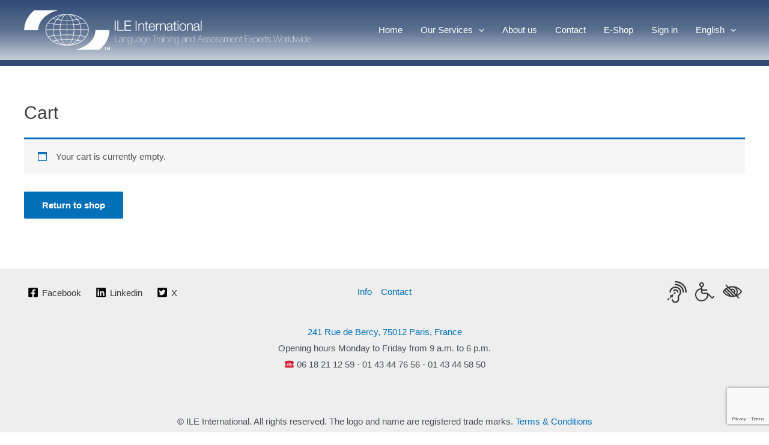

--- FILE ---
content_type: text/html; charset=utf-8
request_url: https://www.google.com/recaptcha/api2/anchor?ar=1&k=6Le0O9MqAAAAAOG6rwWn0IkVP_YJMwwj7Kr_OxjG&co=aHR0cHM6Ly9pbGUtaW50ZXJuYXRpb25hbC5jb206NDQz&hl=en&v=N67nZn4AqZkNcbeMu4prBgzg&size=invisible&anchor-ms=20000&execute-ms=30000&cb=8lrekcrmvc0c
body_size: 48803
content:
<!DOCTYPE HTML><html dir="ltr" lang="en"><head><meta http-equiv="Content-Type" content="text/html; charset=UTF-8">
<meta http-equiv="X-UA-Compatible" content="IE=edge">
<title>reCAPTCHA</title>
<style type="text/css">
/* cyrillic-ext */
@font-face {
  font-family: 'Roboto';
  font-style: normal;
  font-weight: 400;
  font-stretch: 100%;
  src: url(//fonts.gstatic.com/s/roboto/v48/KFO7CnqEu92Fr1ME7kSn66aGLdTylUAMa3GUBHMdazTgWw.woff2) format('woff2');
  unicode-range: U+0460-052F, U+1C80-1C8A, U+20B4, U+2DE0-2DFF, U+A640-A69F, U+FE2E-FE2F;
}
/* cyrillic */
@font-face {
  font-family: 'Roboto';
  font-style: normal;
  font-weight: 400;
  font-stretch: 100%;
  src: url(//fonts.gstatic.com/s/roboto/v48/KFO7CnqEu92Fr1ME7kSn66aGLdTylUAMa3iUBHMdazTgWw.woff2) format('woff2');
  unicode-range: U+0301, U+0400-045F, U+0490-0491, U+04B0-04B1, U+2116;
}
/* greek-ext */
@font-face {
  font-family: 'Roboto';
  font-style: normal;
  font-weight: 400;
  font-stretch: 100%;
  src: url(//fonts.gstatic.com/s/roboto/v48/KFO7CnqEu92Fr1ME7kSn66aGLdTylUAMa3CUBHMdazTgWw.woff2) format('woff2');
  unicode-range: U+1F00-1FFF;
}
/* greek */
@font-face {
  font-family: 'Roboto';
  font-style: normal;
  font-weight: 400;
  font-stretch: 100%;
  src: url(//fonts.gstatic.com/s/roboto/v48/KFO7CnqEu92Fr1ME7kSn66aGLdTylUAMa3-UBHMdazTgWw.woff2) format('woff2');
  unicode-range: U+0370-0377, U+037A-037F, U+0384-038A, U+038C, U+038E-03A1, U+03A3-03FF;
}
/* math */
@font-face {
  font-family: 'Roboto';
  font-style: normal;
  font-weight: 400;
  font-stretch: 100%;
  src: url(//fonts.gstatic.com/s/roboto/v48/KFO7CnqEu92Fr1ME7kSn66aGLdTylUAMawCUBHMdazTgWw.woff2) format('woff2');
  unicode-range: U+0302-0303, U+0305, U+0307-0308, U+0310, U+0312, U+0315, U+031A, U+0326-0327, U+032C, U+032F-0330, U+0332-0333, U+0338, U+033A, U+0346, U+034D, U+0391-03A1, U+03A3-03A9, U+03B1-03C9, U+03D1, U+03D5-03D6, U+03F0-03F1, U+03F4-03F5, U+2016-2017, U+2034-2038, U+203C, U+2040, U+2043, U+2047, U+2050, U+2057, U+205F, U+2070-2071, U+2074-208E, U+2090-209C, U+20D0-20DC, U+20E1, U+20E5-20EF, U+2100-2112, U+2114-2115, U+2117-2121, U+2123-214F, U+2190, U+2192, U+2194-21AE, U+21B0-21E5, U+21F1-21F2, U+21F4-2211, U+2213-2214, U+2216-22FF, U+2308-230B, U+2310, U+2319, U+231C-2321, U+2336-237A, U+237C, U+2395, U+239B-23B7, U+23D0, U+23DC-23E1, U+2474-2475, U+25AF, U+25B3, U+25B7, U+25BD, U+25C1, U+25CA, U+25CC, U+25FB, U+266D-266F, U+27C0-27FF, U+2900-2AFF, U+2B0E-2B11, U+2B30-2B4C, U+2BFE, U+3030, U+FF5B, U+FF5D, U+1D400-1D7FF, U+1EE00-1EEFF;
}
/* symbols */
@font-face {
  font-family: 'Roboto';
  font-style: normal;
  font-weight: 400;
  font-stretch: 100%;
  src: url(//fonts.gstatic.com/s/roboto/v48/KFO7CnqEu92Fr1ME7kSn66aGLdTylUAMaxKUBHMdazTgWw.woff2) format('woff2');
  unicode-range: U+0001-000C, U+000E-001F, U+007F-009F, U+20DD-20E0, U+20E2-20E4, U+2150-218F, U+2190, U+2192, U+2194-2199, U+21AF, U+21E6-21F0, U+21F3, U+2218-2219, U+2299, U+22C4-22C6, U+2300-243F, U+2440-244A, U+2460-24FF, U+25A0-27BF, U+2800-28FF, U+2921-2922, U+2981, U+29BF, U+29EB, U+2B00-2BFF, U+4DC0-4DFF, U+FFF9-FFFB, U+10140-1018E, U+10190-1019C, U+101A0, U+101D0-101FD, U+102E0-102FB, U+10E60-10E7E, U+1D2C0-1D2D3, U+1D2E0-1D37F, U+1F000-1F0FF, U+1F100-1F1AD, U+1F1E6-1F1FF, U+1F30D-1F30F, U+1F315, U+1F31C, U+1F31E, U+1F320-1F32C, U+1F336, U+1F378, U+1F37D, U+1F382, U+1F393-1F39F, U+1F3A7-1F3A8, U+1F3AC-1F3AF, U+1F3C2, U+1F3C4-1F3C6, U+1F3CA-1F3CE, U+1F3D4-1F3E0, U+1F3ED, U+1F3F1-1F3F3, U+1F3F5-1F3F7, U+1F408, U+1F415, U+1F41F, U+1F426, U+1F43F, U+1F441-1F442, U+1F444, U+1F446-1F449, U+1F44C-1F44E, U+1F453, U+1F46A, U+1F47D, U+1F4A3, U+1F4B0, U+1F4B3, U+1F4B9, U+1F4BB, U+1F4BF, U+1F4C8-1F4CB, U+1F4D6, U+1F4DA, U+1F4DF, U+1F4E3-1F4E6, U+1F4EA-1F4ED, U+1F4F7, U+1F4F9-1F4FB, U+1F4FD-1F4FE, U+1F503, U+1F507-1F50B, U+1F50D, U+1F512-1F513, U+1F53E-1F54A, U+1F54F-1F5FA, U+1F610, U+1F650-1F67F, U+1F687, U+1F68D, U+1F691, U+1F694, U+1F698, U+1F6AD, U+1F6B2, U+1F6B9-1F6BA, U+1F6BC, U+1F6C6-1F6CF, U+1F6D3-1F6D7, U+1F6E0-1F6EA, U+1F6F0-1F6F3, U+1F6F7-1F6FC, U+1F700-1F7FF, U+1F800-1F80B, U+1F810-1F847, U+1F850-1F859, U+1F860-1F887, U+1F890-1F8AD, U+1F8B0-1F8BB, U+1F8C0-1F8C1, U+1F900-1F90B, U+1F93B, U+1F946, U+1F984, U+1F996, U+1F9E9, U+1FA00-1FA6F, U+1FA70-1FA7C, U+1FA80-1FA89, U+1FA8F-1FAC6, U+1FACE-1FADC, U+1FADF-1FAE9, U+1FAF0-1FAF8, U+1FB00-1FBFF;
}
/* vietnamese */
@font-face {
  font-family: 'Roboto';
  font-style: normal;
  font-weight: 400;
  font-stretch: 100%;
  src: url(//fonts.gstatic.com/s/roboto/v48/KFO7CnqEu92Fr1ME7kSn66aGLdTylUAMa3OUBHMdazTgWw.woff2) format('woff2');
  unicode-range: U+0102-0103, U+0110-0111, U+0128-0129, U+0168-0169, U+01A0-01A1, U+01AF-01B0, U+0300-0301, U+0303-0304, U+0308-0309, U+0323, U+0329, U+1EA0-1EF9, U+20AB;
}
/* latin-ext */
@font-face {
  font-family: 'Roboto';
  font-style: normal;
  font-weight: 400;
  font-stretch: 100%;
  src: url(//fonts.gstatic.com/s/roboto/v48/KFO7CnqEu92Fr1ME7kSn66aGLdTylUAMa3KUBHMdazTgWw.woff2) format('woff2');
  unicode-range: U+0100-02BA, U+02BD-02C5, U+02C7-02CC, U+02CE-02D7, U+02DD-02FF, U+0304, U+0308, U+0329, U+1D00-1DBF, U+1E00-1E9F, U+1EF2-1EFF, U+2020, U+20A0-20AB, U+20AD-20C0, U+2113, U+2C60-2C7F, U+A720-A7FF;
}
/* latin */
@font-face {
  font-family: 'Roboto';
  font-style: normal;
  font-weight: 400;
  font-stretch: 100%;
  src: url(//fonts.gstatic.com/s/roboto/v48/KFO7CnqEu92Fr1ME7kSn66aGLdTylUAMa3yUBHMdazQ.woff2) format('woff2');
  unicode-range: U+0000-00FF, U+0131, U+0152-0153, U+02BB-02BC, U+02C6, U+02DA, U+02DC, U+0304, U+0308, U+0329, U+2000-206F, U+20AC, U+2122, U+2191, U+2193, U+2212, U+2215, U+FEFF, U+FFFD;
}
/* cyrillic-ext */
@font-face {
  font-family: 'Roboto';
  font-style: normal;
  font-weight: 500;
  font-stretch: 100%;
  src: url(//fonts.gstatic.com/s/roboto/v48/KFO7CnqEu92Fr1ME7kSn66aGLdTylUAMa3GUBHMdazTgWw.woff2) format('woff2');
  unicode-range: U+0460-052F, U+1C80-1C8A, U+20B4, U+2DE0-2DFF, U+A640-A69F, U+FE2E-FE2F;
}
/* cyrillic */
@font-face {
  font-family: 'Roboto';
  font-style: normal;
  font-weight: 500;
  font-stretch: 100%;
  src: url(//fonts.gstatic.com/s/roboto/v48/KFO7CnqEu92Fr1ME7kSn66aGLdTylUAMa3iUBHMdazTgWw.woff2) format('woff2');
  unicode-range: U+0301, U+0400-045F, U+0490-0491, U+04B0-04B1, U+2116;
}
/* greek-ext */
@font-face {
  font-family: 'Roboto';
  font-style: normal;
  font-weight: 500;
  font-stretch: 100%;
  src: url(//fonts.gstatic.com/s/roboto/v48/KFO7CnqEu92Fr1ME7kSn66aGLdTylUAMa3CUBHMdazTgWw.woff2) format('woff2');
  unicode-range: U+1F00-1FFF;
}
/* greek */
@font-face {
  font-family: 'Roboto';
  font-style: normal;
  font-weight: 500;
  font-stretch: 100%;
  src: url(//fonts.gstatic.com/s/roboto/v48/KFO7CnqEu92Fr1ME7kSn66aGLdTylUAMa3-UBHMdazTgWw.woff2) format('woff2');
  unicode-range: U+0370-0377, U+037A-037F, U+0384-038A, U+038C, U+038E-03A1, U+03A3-03FF;
}
/* math */
@font-face {
  font-family: 'Roboto';
  font-style: normal;
  font-weight: 500;
  font-stretch: 100%;
  src: url(//fonts.gstatic.com/s/roboto/v48/KFO7CnqEu92Fr1ME7kSn66aGLdTylUAMawCUBHMdazTgWw.woff2) format('woff2');
  unicode-range: U+0302-0303, U+0305, U+0307-0308, U+0310, U+0312, U+0315, U+031A, U+0326-0327, U+032C, U+032F-0330, U+0332-0333, U+0338, U+033A, U+0346, U+034D, U+0391-03A1, U+03A3-03A9, U+03B1-03C9, U+03D1, U+03D5-03D6, U+03F0-03F1, U+03F4-03F5, U+2016-2017, U+2034-2038, U+203C, U+2040, U+2043, U+2047, U+2050, U+2057, U+205F, U+2070-2071, U+2074-208E, U+2090-209C, U+20D0-20DC, U+20E1, U+20E5-20EF, U+2100-2112, U+2114-2115, U+2117-2121, U+2123-214F, U+2190, U+2192, U+2194-21AE, U+21B0-21E5, U+21F1-21F2, U+21F4-2211, U+2213-2214, U+2216-22FF, U+2308-230B, U+2310, U+2319, U+231C-2321, U+2336-237A, U+237C, U+2395, U+239B-23B7, U+23D0, U+23DC-23E1, U+2474-2475, U+25AF, U+25B3, U+25B7, U+25BD, U+25C1, U+25CA, U+25CC, U+25FB, U+266D-266F, U+27C0-27FF, U+2900-2AFF, U+2B0E-2B11, U+2B30-2B4C, U+2BFE, U+3030, U+FF5B, U+FF5D, U+1D400-1D7FF, U+1EE00-1EEFF;
}
/* symbols */
@font-face {
  font-family: 'Roboto';
  font-style: normal;
  font-weight: 500;
  font-stretch: 100%;
  src: url(//fonts.gstatic.com/s/roboto/v48/KFO7CnqEu92Fr1ME7kSn66aGLdTylUAMaxKUBHMdazTgWw.woff2) format('woff2');
  unicode-range: U+0001-000C, U+000E-001F, U+007F-009F, U+20DD-20E0, U+20E2-20E4, U+2150-218F, U+2190, U+2192, U+2194-2199, U+21AF, U+21E6-21F0, U+21F3, U+2218-2219, U+2299, U+22C4-22C6, U+2300-243F, U+2440-244A, U+2460-24FF, U+25A0-27BF, U+2800-28FF, U+2921-2922, U+2981, U+29BF, U+29EB, U+2B00-2BFF, U+4DC0-4DFF, U+FFF9-FFFB, U+10140-1018E, U+10190-1019C, U+101A0, U+101D0-101FD, U+102E0-102FB, U+10E60-10E7E, U+1D2C0-1D2D3, U+1D2E0-1D37F, U+1F000-1F0FF, U+1F100-1F1AD, U+1F1E6-1F1FF, U+1F30D-1F30F, U+1F315, U+1F31C, U+1F31E, U+1F320-1F32C, U+1F336, U+1F378, U+1F37D, U+1F382, U+1F393-1F39F, U+1F3A7-1F3A8, U+1F3AC-1F3AF, U+1F3C2, U+1F3C4-1F3C6, U+1F3CA-1F3CE, U+1F3D4-1F3E0, U+1F3ED, U+1F3F1-1F3F3, U+1F3F5-1F3F7, U+1F408, U+1F415, U+1F41F, U+1F426, U+1F43F, U+1F441-1F442, U+1F444, U+1F446-1F449, U+1F44C-1F44E, U+1F453, U+1F46A, U+1F47D, U+1F4A3, U+1F4B0, U+1F4B3, U+1F4B9, U+1F4BB, U+1F4BF, U+1F4C8-1F4CB, U+1F4D6, U+1F4DA, U+1F4DF, U+1F4E3-1F4E6, U+1F4EA-1F4ED, U+1F4F7, U+1F4F9-1F4FB, U+1F4FD-1F4FE, U+1F503, U+1F507-1F50B, U+1F50D, U+1F512-1F513, U+1F53E-1F54A, U+1F54F-1F5FA, U+1F610, U+1F650-1F67F, U+1F687, U+1F68D, U+1F691, U+1F694, U+1F698, U+1F6AD, U+1F6B2, U+1F6B9-1F6BA, U+1F6BC, U+1F6C6-1F6CF, U+1F6D3-1F6D7, U+1F6E0-1F6EA, U+1F6F0-1F6F3, U+1F6F7-1F6FC, U+1F700-1F7FF, U+1F800-1F80B, U+1F810-1F847, U+1F850-1F859, U+1F860-1F887, U+1F890-1F8AD, U+1F8B0-1F8BB, U+1F8C0-1F8C1, U+1F900-1F90B, U+1F93B, U+1F946, U+1F984, U+1F996, U+1F9E9, U+1FA00-1FA6F, U+1FA70-1FA7C, U+1FA80-1FA89, U+1FA8F-1FAC6, U+1FACE-1FADC, U+1FADF-1FAE9, U+1FAF0-1FAF8, U+1FB00-1FBFF;
}
/* vietnamese */
@font-face {
  font-family: 'Roboto';
  font-style: normal;
  font-weight: 500;
  font-stretch: 100%;
  src: url(//fonts.gstatic.com/s/roboto/v48/KFO7CnqEu92Fr1ME7kSn66aGLdTylUAMa3OUBHMdazTgWw.woff2) format('woff2');
  unicode-range: U+0102-0103, U+0110-0111, U+0128-0129, U+0168-0169, U+01A0-01A1, U+01AF-01B0, U+0300-0301, U+0303-0304, U+0308-0309, U+0323, U+0329, U+1EA0-1EF9, U+20AB;
}
/* latin-ext */
@font-face {
  font-family: 'Roboto';
  font-style: normal;
  font-weight: 500;
  font-stretch: 100%;
  src: url(//fonts.gstatic.com/s/roboto/v48/KFO7CnqEu92Fr1ME7kSn66aGLdTylUAMa3KUBHMdazTgWw.woff2) format('woff2');
  unicode-range: U+0100-02BA, U+02BD-02C5, U+02C7-02CC, U+02CE-02D7, U+02DD-02FF, U+0304, U+0308, U+0329, U+1D00-1DBF, U+1E00-1E9F, U+1EF2-1EFF, U+2020, U+20A0-20AB, U+20AD-20C0, U+2113, U+2C60-2C7F, U+A720-A7FF;
}
/* latin */
@font-face {
  font-family: 'Roboto';
  font-style: normal;
  font-weight: 500;
  font-stretch: 100%;
  src: url(//fonts.gstatic.com/s/roboto/v48/KFO7CnqEu92Fr1ME7kSn66aGLdTylUAMa3yUBHMdazQ.woff2) format('woff2');
  unicode-range: U+0000-00FF, U+0131, U+0152-0153, U+02BB-02BC, U+02C6, U+02DA, U+02DC, U+0304, U+0308, U+0329, U+2000-206F, U+20AC, U+2122, U+2191, U+2193, U+2212, U+2215, U+FEFF, U+FFFD;
}
/* cyrillic-ext */
@font-face {
  font-family: 'Roboto';
  font-style: normal;
  font-weight: 900;
  font-stretch: 100%;
  src: url(//fonts.gstatic.com/s/roboto/v48/KFO7CnqEu92Fr1ME7kSn66aGLdTylUAMa3GUBHMdazTgWw.woff2) format('woff2');
  unicode-range: U+0460-052F, U+1C80-1C8A, U+20B4, U+2DE0-2DFF, U+A640-A69F, U+FE2E-FE2F;
}
/* cyrillic */
@font-face {
  font-family: 'Roboto';
  font-style: normal;
  font-weight: 900;
  font-stretch: 100%;
  src: url(//fonts.gstatic.com/s/roboto/v48/KFO7CnqEu92Fr1ME7kSn66aGLdTylUAMa3iUBHMdazTgWw.woff2) format('woff2');
  unicode-range: U+0301, U+0400-045F, U+0490-0491, U+04B0-04B1, U+2116;
}
/* greek-ext */
@font-face {
  font-family: 'Roboto';
  font-style: normal;
  font-weight: 900;
  font-stretch: 100%;
  src: url(//fonts.gstatic.com/s/roboto/v48/KFO7CnqEu92Fr1ME7kSn66aGLdTylUAMa3CUBHMdazTgWw.woff2) format('woff2');
  unicode-range: U+1F00-1FFF;
}
/* greek */
@font-face {
  font-family: 'Roboto';
  font-style: normal;
  font-weight: 900;
  font-stretch: 100%;
  src: url(//fonts.gstatic.com/s/roboto/v48/KFO7CnqEu92Fr1ME7kSn66aGLdTylUAMa3-UBHMdazTgWw.woff2) format('woff2');
  unicode-range: U+0370-0377, U+037A-037F, U+0384-038A, U+038C, U+038E-03A1, U+03A3-03FF;
}
/* math */
@font-face {
  font-family: 'Roboto';
  font-style: normal;
  font-weight: 900;
  font-stretch: 100%;
  src: url(//fonts.gstatic.com/s/roboto/v48/KFO7CnqEu92Fr1ME7kSn66aGLdTylUAMawCUBHMdazTgWw.woff2) format('woff2');
  unicode-range: U+0302-0303, U+0305, U+0307-0308, U+0310, U+0312, U+0315, U+031A, U+0326-0327, U+032C, U+032F-0330, U+0332-0333, U+0338, U+033A, U+0346, U+034D, U+0391-03A1, U+03A3-03A9, U+03B1-03C9, U+03D1, U+03D5-03D6, U+03F0-03F1, U+03F4-03F5, U+2016-2017, U+2034-2038, U+203C, U+2040, U+2043, U+2047, U+2050, U+2057, U+205F, U+2070-2071, U+2074-208E, U+2090-209C, U+20D0-20DC, U+20E1, U+20E5-20EF, U+2100-2112, U+2114-2115, U+2117-2121, U+2123-214F, U+2190, U+2192, U+2194-21AE, U+21B0-21E5, U+21F1-21F2, U+21F4-2211, U+2213-2214, U+2216-22FF, U+2308-230B, U+2310, U+2319, U+231C-2321, U+2336-237A, U+237C, U+2395, U+239B-23B7, U+23D0, U+23DC-23E1, U+2474-2475, U+25AF, U+25B3, U+25B7, U+25BD, U+25C1, U+25CA, U+25CC, U+25FB, U+266D-266F, U+27C0-27FF, U+2900-2AFF, U+2B0E-2B11, U+2B30-2B4C, U+2BFE, U+3030, U+FF5B, U+FF5D, U+1D400-1D7FF, U+1EE00-1EEFF;
}
/* symbols */
@font-face {
  font-family: 'Roboto';
  font-style: normal;
  font-weight: 900;
  font-stretch: 100%;
  src: url(//fonts.gstatic.com/s/roboto/v48/KFO7CnqEu92Fr1ME7kSn66aGLdTylUAMaxKUBHMdazTgWw.woff2) format('woff2');
  unicode-range: U+0001-000C, U+000E-001F, U+007F-009F, U+20DD-20E0, U+20E2-20E4, U+2150-218F, U+2190, U+2192, U+2194-2199, U+21AF, U+21E6-21F0, U+21F3, U+2218-2219, U+2299, U+22C4-22C6, U+2300-243F, U+2440-244A, U+2460-24FF, U+25A0-27BF, U+2800-28FF, U+2921-2922, U+2981, U+29BF, U+29EB, U+2B00-2BFF, U+4DC0-4DFF, U+FFF9-FFFB, U+10140-1018E, U+10190-1019C, U+101A0, U+101D0-101FD, U+102E0-102FB, U+10E60-10E7E, U+1D2C0-1D2D3, U+1D2E0-1D37F, U+1F000-1F0FF, U+1F100-1F1AD, U+1F1E6-1F1FF, U+1F30D-1F30F, U+1F315, U+1F31C, U+1F31E, U+1F320-1F32C, U+1F336, U+1F378, U+1F37D, U+1F382, U+1F393-1F39F, U+1F3A7-1F3A8, U+1F3AC-1F3AF, U+1F3C2, U+1F3C4-1F3C6, U+1F3CA-1F3CE, U+1F3D4-1F3E0, U+1F3ED, U+1F3F1-1F3F3, U+1F3F5-1F3F7, U+1F408, U+1F415, U+1F41F, U+1F426, U+1F43F, U+1F441-1F442, U+1F444, U+1F446-1F449, U+1F44C-1F44E, U+1F453, U+1F46A, U+1F47D, U+1F4A3, U+1F4B0, U+1F4B3, U+1F4B9, U+1F4BB, U+1F4BF, U+1F4C8-1F4CB, U+1F4D6, U+1F4DA, U+1F4DF, U+1F4E3-1F4E6, U+1F4EA-1F4ED, U+1F4F7, U+1F4F9-1F4FB, U+1F4FD-1F4FE, U+1F503, U+1F507-1F50B, U+1F50D, U+1F512-1F513, U+1F53E-1F54A, U+1F54F-1F5FA, U+1F610, U+1F650-1F67F, U+1F687, U+1F68D, U+1F691, U+1F694, U+1F698, U+1F6AD, U+1F6B2, U+1F6B9-1F6BA, U+1F6BC, U+1F6C6-1F6CF, U+1F6D3-1F6D7, U+1F6E0-1F6EA, U+1F6F0-1F6F3, U+1F6F7-1F6FC, U+1F700-1F7FF, U+1F800-1F80B, U+1F810-1F847, U+1F850-1F859, U+1F860-1F887, U+1F890-1F8AD, U+1F8B0-1F8BB, U+1F8C0-1F8C1, U+1F900-1F90B, U+1F93B, U+1F946, U+1F984, U+1F996, U+1F9E9, U+1FA00-1FA6F, U+1FA70-1FA7C, U+1FA80-1FA89, U+1FA8F-1FAC6, U+1FACE-1FADC, U+1FADF-1FAE9, U+1FAF0-1FAF8, U+1FB00-1FBFF;
}
/* vietnamese */
@font-face {
  font-family: 'Roboto';
  font-style: normal;
  font-weight: 900;
  font-stretch: 100%;
  src: url(//fonts.gstatic.com/s/roboto/v48/KFO7CnqEu92Fr1ME7kSn66aGLdTylUAMa3OUBHMdazTgWw.woff2) format('woff2');
  unicode-range: U+0102-0103, U+0110-0111, U+0128-0129, U+0168-0169, U+01A0-01A1, U+01AF-01B0, U+0300-0301, U+0303-0304, U+0308-0309, U+0323, U+0329, U+1EA0-1EF9, U+20AB;
}
/* latin-ext */
@font-face {
  font-family: 'Roboto';
  font-style: normal;
  font-weight: 900;
  font-stretch: 100%;
  src: url(//fonts.gstatic.com/s/roboto/v48/KFO7CnqEu92Fr1ME7kSn66aGLdTylUAMa3KUBHMdazTgWw.woff2) format('woff2');
  unicode-range: U+0100-02BA, U+02BD-02C5, U+02C7-02CC, U+02CE-02D7, U+02DD-02FF, U+0304, U+0308, U+0329, U+1D00-1DBF, U+1E00-1E9F, U+1EF2-1EFF, U+2020, U+20A0-20AB, U+20AD-20C0, U+2113, U+2C60-2C7F, U+A720-A7FF;
}
/* latin */
@font-face {
  font-family: 'Roboto';
  font-style: normal;
  font-weight: 900;
  font-stretch: 100%;
  src: url(//fonts.gstatic.com/s/roboto/v48/KFO7CnqEu92Fr1ME7kSn66aGLdTylUAMa3yUBHMdazQ.woff2) format('woff2');
  unicode-range: U+0000-00FF, U+0131, U+0152-0153, U+02BB-02BC, U+02C6, U+02DA, U+02DC, U+0304, U+0308, U+0329, U+2000-206F, U+20AC, U+2122, U+2191, U+2193, U+2212, U+2215, U+FEFF, U+FFFD;
}

</style>
<link rel="stylesheet" type="text/css" href="https://www.gstatic.com/recaptcha/releases/N67nZn4AqZkNcbeMu4prBgzg/styles__ltr.css">
<script nonce="9xB4rRofT8IyG_ekrqo7AA" type="text/javascript">window['__recaptcha_api'] = 'https://www.google.com/recaptcha/api2/';</script>
<script type="text/javascript" src="https://www.gstatic.com/recaptcha/releases/N67nZn4AqZkNcbeMu4prBgzg/recaptcha__en.js" nonce="9xB4rRofT8IyG_ekrqo7AA">
      
    </script></head>
<body><div id="rc-anchor-alert" class="rc-anchor-alert"></div>
<input type="hidden" id="recaptcha-token" value="[base64]">
<script type="text/javascript" nonce="9xB4rRofT8IyG_ekrqo7AA">
      recaptcha.anchor.Main.init("[\x22ainput\x22,[\x22bgdata\x22,\x22\x22,\[base64]/[base64]/[base64]/[base64]/[base64]/[base64]/KGcoTywyNTMsTy5PKSxVRyhPLEMpKTpnKE8sMjUzLEMpLE8pKSxsKSksTykpfSxieT1mdW5jdGlvbihDLE8sdSxsKXtmb3IobD0odT1SKEMpLDApO08+MDtPLS0pbD1sPDw4fFooQyk7ZyhDLHUsbCl9LFVHPWZ1bmN0aW9uKEMsTyl7Qy5pLmxlbmd0aD4xMDQ/[base64]/[base64]/[base64]/[base64]/[base64]/[base64]/[base64]\\u003d\x22,\[base64]\\u003d\\u003d\x22,\x22wrITw5FBw6PDkn/[base64]/DscKZw7PDthXCl8KCw5rCrGDDqsKewqUFTVdVAk4mwoXDj8O3azjDuhETb8OGw69qw4cQw6dRPGnCh8OZLU7CrMKBFcOHw7bDvRdIw7/CrF9PwqZhwqDDkRfDjsODwotEGcKFwrvDrcOZw7jCtsKhwopuLQXDsC5Ga8O+worCk8K4w6PDqMK+w6jCh8K4LcOaSHDCmMOkwqwiIUZ8GMOPIH/Ck8KkwpLCi8O4ccKjwrvDhX/DkMKGwpHDnld2w6bChsK7MsOcJsOWVF9aCMKnUD1vJgTCv3V9w4paPwl1C8OIw4/DomPDu1TDscOjGMOGasOGwqfCtMKJwo3CkCcww7JKw70MZmccwoPDp8KrN2oZSsOdwr9zQcKnwr7ClTDDlsKjBcKTeMKGasKLWcKQw7ZXwrJYw48Pw646wosLeQzDgxfCg09Vw7Atw7U8PC/CscKRwoLCrsOCL3TDqSDDn8KlwrjCjThVw7rDocKqK8KdfsOOwqzDpUlmwpfCqC7DtsOSwpTCrMKeFMKyMz01w5DCuWtIwognwq9WO1RWbHPDs8ORwrRBcAxLw6/ChTXDijDDrQYmPkR+LQACwqR0w4fCj8OCwp3Cn8K+T8Olw5cWwrcfwrE7wr3DksOJwpjDhsKhPsKkGjs1W35KX8OQw5dfw7MWwrc6wrDCgTw+bFZ+d8KLPsKRSlzCscOYYG5Lwo/CocOHworCjHHDlUvCvsOxwpvChsKxw5M/[base64]/[base64]/wrkKSTTDosKDb0A2w6jCjMOaw7/ClsKWVsOUwpF6JkvCj8ObRXw8w7nCmVvCgMO5w5nDm07DokPCv8Oyb2NiCcKnw5oaV0TDhsKcwpwKNlvCgMKURsKAPDAwQcKTLBc3OMKIR8KjYHMyY8K0w5LCrMKhKMKNQzUvw4TDsAENw7TCpwvDhsODw50QVnbCiMKVbcK5DsOiYMKZLztMw6wwwo/CjBXCgsO0JkDCnMKYw5/[base64]/CqSPCr8OOw7fDscO+Y8OHwprDqMKdHMK6wpfCtsOVw5I6bcOpwpQxw6/[base64]/JcKMw50ZwqvDrns0BsOoWcOAN8KwDwHCjMOvMxPCm8Kswp/Cs3zCnmsif8Ovwo7ChwQ7bh5fwq3CsMKWwqYDw44BwrvDhmM+w6/[base64]/DvcKUw7XDojjCtsKBw6RGwo7DlyBXKkoOA2xmw7Utw4nCrzrCrSjDnGJAw4FOBmIuOzDDpsOYHcOaw5sgFihaQxXDtcKdb2pPe2IOT8OGUMKlDSJWSCTCkMOpa8KjLHFzShp2dQgiwp/Dvh1VF8K5wobCvwnCqyxiw60swoE3OGYsw6jCplzCu23DssKIw7t7w6cnV8Oiw7EGwp/CscKBK3/DoMOddMOjKcK1w6bDjcO5w63Cqh3Dlx8gIzrDkgNUC0PCucOWw6kewr7DvcKEwrrDtyMrwrA9FlDDjSALwqHDiQbDvV5NwrLDgEvDuCzCoMKFw44uL8O8GcK3w7rDucKMc0gYw77Dm8OwNDc5dsOFSU/DqBosw47DpEByXMOcwrxwVivCh1RMw5LDisOpwoQBwr1GwqPDlcOGwoxyCHPCjhRAwpBKw5DDt8OTZsKMwrvDkMKuGkstw4UmAsKmXjjDoXZZVFLCqMK5Dx7DqcK3wq3Clm0EwrzCosOxwrMYw47DhcOcw5nCssKjacKfVHFsbcOHwo8NaVLCsMOGwpzCsVnDisO/w6LCisOUbGBTNBDChDfCkMK1QATDkCLClADDrsOtwqlvwp51wrrCocKOwprDncO+J0DDvsOKw7kGBR4ZwqI+J8OzBsOWFsKCwrp4wonDtcO7w5BCU8KowofDtjAHwpTDq8O4CsKswowXe8ONLcKwDcOyScO/wpnDrEzDgsO7LsOddxHCtUXDtno3wotaw6jDtW/DokPCmcKpf8OLaj3Dq8OxCsKEcsO1aArCsMOTwqvDn3RUBMOMIcKdw4PDkhPDtMO5wo3CosKyasKCw7LCnMOCw6zDvBYvAsKFK8O+HCQvTMO4WhjCjg/[base64]/DtUfCp0bCszPDpsOPFVkFw4BvwqbCmQPDtQ0Fw5ttcConYMKPLsOxw53CvsOkYEDDqcKbfsORwrgSTMKVw5wZw7nDjzciRsK7VhBHGMKpwpA4w5XDhCTDjGEDcifDmsO5w4xZwrDCrkDCo8KSwpZqw4FtJC/CjCJPwofCqMKPLcKiw70xw4tResOhRH4yw4HDgwHDuMO7w6EqU2A4eVrCvFnCtyk0wrzDgR/CuMKUQFfCt8OOX37Ch8KOJHJyw4nDtMO/[base64]/CtgjCqHXDqCgqwrURw7k6VcOPwqcyWVFGwq3DknDDm8OLfcOsL3XDosKRw47CuXgFwoYnYMKsw6A5w4BCc8KBcsODwr9TC0YCOMO/w5loTsKDwoTCncOdDMKmPsOPwpjDqHEpPRU+w4Z0DlPDmSLCoHJUwpfCoElaY8KBw7/Dn8Orw4Jcw5XCm29ZL8KOacKxwolmw5jDgMOVwoXCrcKYw73DqMK3aGXDiRpgR8OEA3ZnMsOJIsOvw7vDjMO9M1TCvXzDk1/CgzkTw5Zrw4EefsKVwozDnjgRNV1iw4geMCdkwrXCh0Naw6sew5lQwrBCXsKdP3cZwq3DhX/CocO/[base64]/DuBfDhi/CtMOgw4bCuHZvGcOXwr/[base64]/wrTCmklKF8KOJ8OFPUbDiT9qdsOdwpFBwrLCvClfwqZcwpU2eMKTwpJSwrPDm8OYwrpnTxfCiHXCr8Ksb2DCqMOVJH/CqcKQwqQ7d0QZHScSw75NbcOXQ11gP0w1EcO/B8K3w6E/[base64]/EMKwT8KBHjdEwprDnEjCh0/Co3nDl37Cp0LDmFIAdjnCnnnDhWNhE8OawqoRwrBcwqYjwqdlwoI+RMOSdw/DkhEiVMK9w7kTcSgfwrVFFMKXw4xnw6LCncOuw6FkAsOMwociJsKEw6XDjMKkw67CpB5zwp/[base64]/wqZjIzIbwrE5w7TCnsKkZwVJK2fDj0LCgcK5wrnDkwIhw4QCw6rDoz/DkMOUw7DDgn12w7VUw4MdUMKtwqrDrjjDk3kQIkBIwofCjALDoADCnwpXwq/CpijCqBoQw7Y4w5rDgB/Cp8KufsKOwpvDlcOowrdPJzd6wq5hEcOow6nDvVXChcOXw6tJwrrCiMOww6fCpCBIwq3ClD9gIcOXag04wovDocObw4fDrW9TccOqD8OHw6N8DcKeKFkZwo0YWMKcw6lJw5s3w43ChHhnw63DkcKuw7/Cj8OMFxwMCcOHWBzDnjTChwF+wpjDoMKhwrTCuGPDgcOkL17Dn8KfwqTDqcOHTBDComfCtWslwqTDksKiCMKzeMKdw6lVwpTDicKwwpEYw4PDsMKaw5DDhWTDp0xUTcORwpwRJlXDlMKfw5XDm8OhwqzCmGfCsMOew57CnFPDpMKqw4/CmMKMw7Y0PVxHD8KBwptAwqJmAMK1NRMPBMO1I2TCgMKpdMOSwpXCrBvCpkZIYH4gwr7Cjw0ReEvCqcKnA3/DkMOfw7dnO3LDuWPDksOhw7Yuw6LDrcO3bjrDncKaw58rasKQwpjCucK9OCs+UzDDuEoSw5Z2O8KgAMOMwo0uwogtw4bCo8OtIcKMw7tMwqrCrMOCw5wGw6PCiWHDnsOQD3lQwrPCtldlAMOgOsKLwoDCusOCw6TDum/CoMK9UmEww6bDsUvDoE3DrXPDuMO6wol2woHDn8OTw7gKRTdKN8OMQE8swqnCqxRsYBpgG8ObWcOtwqLDuy8zwq/DlRFlwrnDg8OMwp8GwrnCuHDCjXPCtsKpEsKnKMOVw6wcwrJpwpvDksO5elh0VznDj8Kgw61ew7XCjiE1w5ldG8KHwprDocOYRsOnw7LDrcKlwok8w7JxHHNCwpQ9AQLCjHTDv8O6FF/CqHvDsjpuCcKpwrbDm24LwoTCicK/O1lHw4DDrcOMW8KQNAnDtyjClgwuwrJPfhHCrMOrw4Y5YlfDgzDDlcOCEkTDicKQCTxwI8K5HjR9wqvDsMOeRHkmw4ZpCgI0w78sJx/DgMKAwqccE8O9w7TCt8OrNQ7CsMOCw6zDkRbDs8Oyw5IAw5VUBVrCkMK5A8OoRyjCgcK7FG7CusOewoUzdgAtw4IKPmVZVsOswoZ/wqTDqsKdw6BkSWDCh1k/w5ZPw6kLw4wew4Etw4vChMOcw5oMdcKuOD3DpMKZwpxzwpvDplTDn8OEw5cqJE5uw7fDhsOxw7dSCjx6wqfCiGXClMK3bsKYw4rChUFJwq9Ow6c7wovCgsKkw51yX1LDhB7DhS3CvcK2dMKywoU4w6PDhMOJCg/[base64]/woXDmsONw4TDkjbCvkdLw5DCsmVNPsOgw6wNwo7CmijCtsOwWsKNw7XDvsOHLMKjwqZrERvDi8OwTFBhJ3tdPXJ4CVzDsMOhVXYHw6RHwrwsIV1Lw4HDusO/ZWFaSsKPK2pAVy8uOcOIIcOJTMKuNMK7wp0jw7pOwqkxwp89w75mehYvNXN+wp42ZBLDqsK/w5Z7wonCiy3DrGnDvcO+wrbCigjCjcK9VcKmw7J0wr/CkG1jBC0HZsKwaypeCcKeOcKTXy7CvUzDn8KhMj1Mwqg0wq5swqjDn8KVXCU/GMKXw7fDhGnDsC/[base64]/CtnrCm2o1Q8K/wrLDh3hKVkBeTQJOemksw6QhASrDv3/DtcKrw5HCkmICQ2LDpV0IMHHCs8OPwrAjbMKhCnxQwp5Qa3pZw6fDkMOLw4jDuB5OwqxfWTM0wq9Uw7jChBB+woZHO8KEwp/CnMO1w7wdw4lvc8OcwobDncO8Z8OZwobCoGfDmDbDnMOmw47CmEoBGwUfworDgBbDvMKpOyDCrnp8w7nDpCTCrS8Kw4J6wp7Dh8Odw4ZuwpXCjS7DvcO9w78KFxAqwqQtLMK0w7HChGbDsFDCuR7CrsOMw5JXwqjDmMKxwpDCmR9lOcO8wp/[base64]/DiMKFwozCncOHwr1+wpULUQrCryvCvFfDhU3DgcOqw7NIOMKJwqVbfsORFsOqA8ORw4XCtMK9w4BUwrVWw5bDmQQqw6o7woLDoyh5dMODWMOCw6HDvcOyWgAfwpPDnhVvcU5JeQTCrMKsDcKYcw0/W8O2RcK4wq/DicOCw7XDncKzf1bChMOPA8O8w6XDncK+ZHbDrgIKw57DjsONYRTCgMKuwqbDmm/DncOCXsOyF8OYbsKew43Cr8OSPsKOwqRDw5FaC8Ovw6BPwpUvfBJCwqJxw5HDlMOdw6oowo7Cj8KSwq0bw7XCumLCl8Otw4/Dq0wHPcKWw6jDuAN2w4ZmaMKow4QCAMOwKCVrwqgTZcO1CSsHw7snw71MwqtTR21FH0fDp8O7ZC7CsxcUw4vDg8K5w4XDlW7CrzrCn8Kkwp49w5vDg0NSLsOZw7Uuw6TCnTfDujrDkMKxw5rClwvDicOhw4bDjTLDgsKjw67DjcKBwp/CqwAnXsO/wpkPw5nDpMKfUXfCrMKQC2bDrVzDhTwww6nDtTjDo2PCr8KTEEfCg8OAw7Q3JMKeO1E3ewnDmGkawppZBDXDi2/DnMOIw4Y5wpp2w756LcOkwrdlbsO5wrEkKDoyw5LDq8ONL8OlUD8Kwq9tSMKawrR0FQh/w4XDqMOgw4V1YTnCncO9O8OUwpnCl8KlwqrDihnChsKFASjDmlnCgEbDrxZYC8O2wrDCiT7CsXkyXSrDuB4Rw6vDjcOQGXQSw6F1wr0dwpbDoMORw7cpwpoCwqDDjMK5DcO3XcK3HcOpwqLCv8KHwpo/R8OaXX1/w6XChcKad3EjBj5PdlJ/w5bCoX8MIiIqT2jDnx/Dni/Cj3NVwo7DrC0Cw67CpSfCkcOqwqYBUSEeBMOiBV/Dt8KuwqJrZDTCiF0Cw6DDhMKEdcOpagDDuRUMw5NFwoA4ccK+I8OUw4jDj8O7wodSRH1FcVvDrifDrzjDs8O3w5U7VcK6wofDrVQMGmDDsmLDhcKDw7PDljEZw4zCpsOxY8KCCE01w6HClWACw71NT8Odwp3Ck3DCqcKjwrhBH8O/w77CmAbDjBXDhcKaCSVnwp4zMmdcdcK7wrAvQSvCpcOOwogSw5fDn8KKGhwewqpHwqjDu8OWXjxYbMOWYRJUwqIKw63DuAw4Q8OWw4IPfjJxV2dJZkURwrYJYMOcKsOJQyrCqMOzdm3DtVfCosKKOMOxJ2RVR8Ohw7FlXcOKbxjDtcObI8KMw4JswrMVLn/DvsO6ZsK6T0LCm8Kfw5YiwpY8wpDCg8OPwrcgVh03W8KKw64YKMOGwqYzwoZzwrpoIsK6fCbCiMOCA8ONVMOwGCXCocKJwrTCrcOAEBJzwofDtBwtBgrDn1TDowggw6nDpzHCigYxLVLCkUd/wrvDm8OYw73DtyI1w5zDpsOMw4HChzgQIsKNwpNKwptkLsOMIkLCg8KxJcKgJl/Dj8K7woRTw5IhfMKKw7DCkhwzwpbDqcKPcXnCsiQEwpR/w4nDgsKGw6g+wprDjVYCw6thw58Ab3DDlsOaCsOiH8OrPcKeW8KQGng6RAtZCV/CvsOkwpTCkXFLwqRewq3CpcOvfsKdw5TCtTcQwqEiaHzDnCXCmAY7w4IrESXCqQolwqlVw5toAcKkRmZMw7MLSsOyO2oGw7Auw43Cs1UYw5B/[base64]/DqMKkcTrDgcOmJxxnwqdfcsOyH8OLCMO8A8K/w7zDnxtFwo1Hw6gAwqsiw5zCgsKNwpLCj3nDlnnDi0teecKZMcOzwqFYw7bCnSfDgcOhb8Otw4c7bi48w6s0wq56UcKgw509NT8rwr/CvFALbcOoDlbDlxpewpgCWBHDncO5bcOAw5jCnUgTworCs8OWWlHDpmxIwqIUIsKlBsKHW1Y2WsKSw43CoMOKOiY4URwZw5TDpzPCmB/DjsO4ZWg/XsKrQsOvwpxnccOzw4PCnALDriPCsCzCv35Wwrd6TGYvw5LDrsKRMgXDnMOuw7fCmmlywpMGw5LDhBLCgMKVCMKfwo7CjMKqw7bCqlHCj8OEwoRpFnDDkMObwpzDkm5Ww6lPYz/DmTtgRMO3w5PCinNMw6BoCQ7DpMOnWWRhKVghw5LCpsOBZUTCpwFewqw+w5fCuMOvZsOdBcK0w68Nw6tkZsOiwrjDrsKGWSrDkUjDu0N1wrHCgzp8L8KVcDx8P0Rgwr/Cm8KaenNKVkzCocK7wr0Ow7HChMOhIsO1bMKUw5vCvD1JLlLDpicWwoIiw53Dj8OudB9XwonCsGRHw53CqcObMcOlRcKEXzRgw7DDlWrCkFrCvXdYAsOpw4xKfTwew455SBPCjS48T8KJworCkRF6w4zCmRrCjsOEwrXCmiTDvMKnG8KQw7XCoXPDksO/wrrCqW/CmgllwokQwrkWB1TCvsOPw6zDusOrDcOqHzbCocO3Sjhww7wjQhPDsxvCgls5CsOkLXDCslvCscKgwozCg8K/VTE9wpbDucKqw59Lw55twqrDmgrCssO/wpd/w5Y+w5wxw4gtNcOxMxfDsMOCwo3Dq8OOYMKMw7rDrU1QdMOAUU7Dr2NEacKBAcO3w5oHVTYEwqEPwqjCqcO3TlPDusKzJsOcPcKbw5HCrXUsasK9wr8xCEnCmmTCuh7DiMOGwp12GD3CvsO7w6zCrS8Ld8O0w4/DvMKjVXPDicOHwpMrOmoiw5Y3w6/[base64]/Cq8K3BW8owq9AXRhvwq1+esOOwr9LKcOOw4/[base64]/DpTdawr7CsMORw6p6YlJoAMKXIBTCsCLCml86w43DjMOpw7PCpwXDuXN6Jhhse8K0wrNnPMOaw6QbwrJqKMOFwr/DpMOtw5gbwpbChQpjIznCjcK3w6lxUsKNw7rDt8OJw5jCmxIXwqJXWG8LR3VIw6JQwpdlw75ePsKTPcONw47Dmm5sCcOIw4vDlcOWIltowp7CsXrDrhbDtR/ClMOMcxBQKsOJUcOtw4FkwqbCiWvCgsO9w7XCj8OZw5ElVVFpKsOhYyXClcOFLy0kw7gDwpbDqsOZw7fCpsO1woPCpRVjw6zCoMKbwrFHwqPDoCV4wqHDiMOww5QWwrtMC8KbN8OXw6zDlGogW2pbwrPDm8K3wrfCj07CvnXDgC/CuFfCrjrDuF0twpYMaD/ChMKhw5rDkMO9wrlqAG7ClcKaw7zCphp/HcORw7PDuw0DwrVmAA8fw4QvDlDDqEV3w6pVJH5XwqPCvQIowoBEEMOsbhnDo3vCjMOTw7zCicK4dsKxwqZnwpTClcKuwpopBsOJwrjCoMK3FcKjehnCjMOPAA/DvFNhMsORwpLCmsOfUcKjQMK0wqvCrhHDjC/DsTXChwLCpMO6Mygow6Rxw4nDiMOgIW3DjifCjDhqw4/DrsKbF8KXwoYcw6Z+wo7DhcOrWcO1EWfCksKaw7XDigDCpTLDuMKsw5JeG8OBSlsEecK6ZcK6HsOoKlAZQcKuwoIoTyTClsKnHsO9w5kHw6wKZU4gwpwaw43CiMOjNcKDw4MNw5/DrMO6w5LDj2wMYMKCwpHDiV/[base64]/DkTHCoMOaBFfDhDdkwqFTA2RUHcO8w4tbA8K4w5HCu2/Ch13Dt8Kqw6LDljl1w5nDgxN8O8O9w6vDsD/CrSZ3w6jCv1wtwofCvcKcfsKISsKNw4XDnVZ/ZiLDi3tfwqM3fh7Crw8RwrLDlMKHY3wAwqFFwqglwr4Xw7FsD8ORXsOpwq57wrkuSmjDhnUjI8O8wprCgBt6wqMYwo3DuMO/BcKCMcO6G0IMwr9kwoDCmMOOR8K+PC9XGMONJBfDimHDl1HDhsKAb8Oqw4MAGMO4wo7Ctko8wq7CrcO2QsK8wpLCpynDkUd/woIHw4c1w6Y9w6oGw6N/YMKMZMK7w7rDr8OhKMKKKR/Di1QGVMOow7LDqcK7w4E1FsOxEcObwqDDh8OCbHJAwrLCnVHDr8OfO8K0wqrCpxHCgjp0ZMOANiJVJsOaw5Rhw4EwwqzCm8OpNiNZw6nCgSfDvcKNUTlnwqTDqjLCkMO/w6bDtFnCj0I+DxDDoSowBMOoworDkDHDtcK1QxbCsAZlHWZmVsKYYGvClMOBwrBZw5sgw5h/[base64]/w4vDqwcXE0rDimcdKMK1fGZ7eFN7RERYHgzCuxTDkUDDullawp43wrR+YMKnEUgRCsKuw5LCi8ODwozCg1hOwqkAHcKZJMObSgjDmU5hw7gNNCjDiVvChsKvwqLDm1wsbWHDhRBsI8OLwrxiazJpVmAQeWJLbnjCv2/CqMKVCz3DqwvDoR/CsSLCpQvChxDCvSjDgcOAAMKGXWLDpMOAB2UHGwZ2YTvCl0kpSyt/MMKdwpPDg8KWZsOoSMONN8KFUzITY1t9w5bChcOMIVlow7jDo0HCrMOCw7bDtmbCkH8dwpZhwo49JMKRwrPChEYtwpHCg3/CusKhdcOdw7h/S8KsbnM+VsKsw4g/wq7Dj1XChcO8w6fDhcOEwqIzw7TDg13DksKrasKbw4bCocKLwpzCpH3DvwAjTBLCrwkgwrUNw6/Cnm7Do8Okw6vCv2YjDsOcw6TDqcK7XcKlwqsnwojDkMOBw7TCl8OpwqHDs8KdMhstGhlew7xxdcK+L8KPBTN6Wm9ew5HChsO1woNlw63Dkx8Ww4YAwqvDr3DCrSV7w5LCmiDCucO/eGhRIALCr8KAL8OhwqJqK8K/wpTCh2rCp8KPJcKeFXvDilRZwrvCg3zDjmMiMsKgwqvDqHTCmsO6fcOZb3I8AsOzwqI2WQ7DnBzDslEwKsKdIMOCw43CuyTDksOBTB7DiibCmGYnd8KbwozDhAfCmA7Ct1XDlm/DlWDCqBFVACLCosO5AMO1wqPCqcOgT34swqvDkcOOwrUwTA0lE8KSw5lGAsO5w6lOw6vCq8OjNXocw7/Ckjodw7rDs1tUw4knw4NeYVXCoMOOw5DCh8KgfwzCpnXCkcKSC8Oywq9DcXLDiHfDjX4eFcO3w6gpU8KTNFXChVTCtERqw7BxcjbDhsK0wpoMwonDs0TDvGF5GjlcEcO+eXQKw7FHOsOYw49BwpJUVDV8w6kmw7/[base64]/wpRPRW7CscO3woRFwrVlwqYbNMO+JsOiw6DDkMOMwrBkCkTDssO2w5DCp3zDnsKIw6DClsKXwoohVsKRcsKkdcOhAcKGwoQIRMOTWARYw7/DpBk0w4dBwqLDlhzDlcOQTsOVB2fDjsKqw7LDsCNbwp04MjsFw4IfX8K/J8Ohw513JyF9woAaPyvCi3ZIbcOzUBYxUMK+w7rCrB5ubcKjUMKlX8OlMiHDrl/Dg8O8wqzCi8K2wrPDm8OZUMKNwo4hVsK9wq8dw6TCrBsPw5dbw67Dh3HDiT0TMcOyJsOySB9NwoUhTMKmCsK6VQRdUnvCvQLDhkzCvB7DucOuQcKGwp3Dgi9mwoo/YMKkCgXCh8Oqw514T1Fvw7A3w4hGcsOWwogTaEHDhzskwqRIwq0nejtqw5fDj8OXcUnCmR/[base64]/wp4FblHDgsOfEsO8wqt/w6YHwpwRwoliwqoFw5HCp3/ClG0NDsOuIkAFRsOPKcK8MizClnQtCmwfHSU3B8KcwrhGw7QkwrXDssOxfMKlC8OUw6LCqcOHNmTDqsKYw7nDqFAqwoxCw7DCt8KwHsKFIsO/FSJKwqpSVcOLVFMIwq7DqT3DtUU4wpluLQ3CisKZNUh+AgfDhsO+wpkrFMKKw7rCrsOuw6jClDcEXjzCssKhwr/DnloDwo7DrsOwwoIQwoPDscKjwpbCh8KoRxpswrjChHnDglUawo/Dm8KdwpUxB8ODwpZRIsKHwo8vMcKfwp3ClsKibcOyJsKgw5HCoWXDoMKAw4cEZ8OKacKIfMOGwqjCksOQFsOfNwvDoxkxw7BEw6fDn8OaJ8OoMsOIFMOxG1MoVVTCtzLDgcK1KjBawq0XwoTDkmNgaBfDqz5eQMOpF8Onw7/DosOHwrHCuirClinDsWtjwprCo23Dv8KvwqbDthzCqMKZw4Z6wqRCw4kawrdpDRnDr0TCv3Fgw6zCpxFPDcKYwrs8wotoC8KAwr3Co8OGOcKrwoDDtgvCpB/CnTfDgcKZABMbwo0tb30GwoLDnHU6GB/[base64]/CixRDw5vDpQDDtsKuw5nDvUI4K1sLw5PDjVHCoMKow4p9w6cew4vDlcKRwrUZejrCh8K3wqwtwrBpwoTCk8OFw5zDjEATKwdww6oGOVsXYQDDiMKbwrRwT0lIQEkhwoPCgU7Dr3nDmzPCpATDlMK2QWlVw4PDvyV0w6LCk8OKLiXDmsKNVMOhwpBOasKxw7lTAB/Dr2nDlH/Di0xCwrJjw6IvdMKHw5w8wrx0LR1Sw4vCqSzDg0Rtw4dpZz/CiMKRbQwYwrMqZsKOTMO5wqbDsMKQeh95wpMEwoUAJMOCw4ARLsK4w4t9QcKjwrd7QcOmwoMBBcKABcO/IsKjRcO9dMKxJAXDoMOvw5IQw6HCpxjCikDDhcK5w5RKU28DFUjCpcO6wojDsgLCqMKnP8K7A3Ffd8KcwrgDQ8OHwphbHsOxwrkcZsKAAsKpw4AbJMOKAcOAwoPDmkNyw5BbWWPDhhDCjMKbw67CkVgvEWvDpMOCwrZ+w5LCmMORwqvCuEfDq0gDHmh/[base64]/DtMKBdyLChl/[base64]/DknwRFsOXw63CiQAxw6l7wqfDhQw1w6Y9SydUVsOpwoh/w6c7w7UtV1lMw5EjwrhHbEQSNsOnwrHDikh4w6t4RD4yZC/DvMKBw60OTcO8KcOoJ8OUJMKlwqnCgjcsw4/CmMKUMcK9w6RrF8ObczlQAm8TwqRmwp5/JsO5CwnDtQ4tIsOjw7XDucKdw74HI13Dl8O9ZxBPbcKIwozCqMOtw6rDhsOZwpfDncO0w7jCl35mbMOzwrEMZwQpw5LDlVDCuMKFworDnsO1YsKXwpLCqsKtw5zCoBxLw551X8OBw7Rjw7N/woXDucOZRRbCqljCsHddwpo2TMOqwo3DucOjIMOHw6jDisKVwq5OCBvCl8KXw4jCrsO1WAbDv3Ngw5XDuSV/wojCuFfCuQR7WFdtfcOPPVg5a0/DplPCgMO5wrXCqcOXC0/CpWrCvhckCyvCjcOaw5Jaw4h8wr92wqpHNBnCjiXDocOdV8OLFsKycTgswpnCoFIaw4PCtX/Co8OCV8OWfAnClMOswpXDmMKXw7Ilw5TCicKIwpHDqG5HwpQrMlPDo8KUwpfClMKwV1RaHy1Bwr8vWMOQwr5gHcKOwrzDv8Kiw6HDnsK9w5cUw4DDvMOlw7R2wohewpPCrwkPVcO/Wk9vwq3Dr8OvwqxFw6pYw6fDvxwNRMK+OMOwbh4gCixyf29iAQfCtTHDhSbCmcOTwrcPwpfDu8OFfklAQH5iw4ouHMK6w7DDmcOcwqhmdcKuw50GQ8OnwrsqdcO7PErChMKGcDvDq8OENFgXBMOFw6M2VQdoN2/Cn8OsYBAJKWDClG0zw7vChQNVw6nCoyTDhjpww6DCicO3Vj7CmMOkRMKvw4JVX8OGwpd5w6RBwrDDgsO7w5oseizDpsOYBl8VwpLClityOMORPifDgXcRSWDDncKzQXTCqcOlw4BxwqPChsKyKsOFVhXDgcOoCGJqMlkYBsKWO3AWw45UAMOOwrrCr3JlCUbCoh/[base64]/DvcO8UMOrw6rClMKSUWhNwovClyUpw7vCl8KeRioNe8OXECbDssOfwpfCjCBaKsK0PGPCpMKmXRZ7RsOGRTBLw43CpGcsw5djM2vDo8KZwrHCrMO9w6XDkcObXsOvwpXCnsKURMO8w7/DjcKkw6bDn2YHZMOjw5XDucKWw48cHGciMcOaw6vDrDZJwrBxw57DvmR5woPDoT/Cq8Ohw5XCjMOJwqLCmcOeZcOvP8O0RcOCw6sLwqdtw691w5HDjcOdw4kMYcKDa1LCkCvCuRrDssKXwrnCpmzCvsKqfQRxYhTCjDHDj8OCBsKBQznCmcKeHn4FZsOIU37Ci8K0dMO5w6NeR0Aew77DscKDwpbDkCJhwq7DhsKVDcK/BcOqTTnDuEhYXCrCn0bCrgTChjYUwrBJHsOMw5xRMsOPacOpXsO+wqBSJTPDvsKCw51WPMOXwrNBwpPCtBl9w4bDgB9tV0Z0AC/CjsK/w41dwqnDu8OSw7hMwp3DrFIrw54OVcO8V8OxacOcwprCucKuMTfCiW8WwpoOwoQXwqEew4Zua8OCw5bCgCEvHsO0JmzDqsKWB37Dt048dkrDvQfDoW7DiMKywro+wrRmOCbDjhsrwozCjMK2w6NresKWWRPDpB/DrsO/w50wKsONwqZaW8O0wrTCksKCw6XDoMKfwqh+w6wmd8O/wpI/wr3CoR5gOcOMw4jCv3xhwpHCpcOzAhViw5h/[base64]/CkAhdMMOodGrCnsO5aMKzfsOBwolUw49KR8OmPMKhTcOMw4HDjMOww7jCvsOyARnDiMOrwpcGw6rDilt7wp58wqnDgRUCw5fCjXx9wp7DkcKNORcoMsOyw5tMCQ7DtlPDksKvwocRwq/Dp1fDjMKZw7IzWT5Uwp8dwrbDmMKvVMO3w5fDs8OjwrVnw73CnsO2w6oPE8KrwpIzw6HCsVwHIw84w5HDsnZ6wq3CkcKTMMKVwqlFF8OPX8OdwopLwprDl8O/worDpQHDjEHDgy/DnV7CucO+CnvDk8O1woZNTwvCmyjCg3zDnhTDpSgtwp/ClcKkD18ew5cAw5bDtsONwpQKU8KjUsK0w5cbwoJbS8KDw6bDlMOaw4BbXsObeRDDvhvCicKCR3DDjCoBJ8O/woAkw7LCo8KJJgvChTg5EMOXLMK2Iw0nw6MtPsKJIsOFSMOUwoJOwqd/X8Omw4kHeShfwqFOY8Kwwq5Jw6JLw4DCpVVmH8OCwowAw5VOw7rCq8Ozwr/[base64]/DvRrCk8Oew6vCpMKLw7LCiGTCv8OewqUoQsKRSsK5akA7w51bw7YbaTwZGcOVQxfDvi7CoMOZVAvCgx/DsHhAMcO0wrDCo8O7w65Jw647wotoD8OmZsOFQcKGwq93ScK7wohMOQ/CtcOgWcK/[base64]/DvcOhw7RxwrPCqMOgAFlReMOswpzDvcKPEcOww5Ncw7YLw7dDC8Oow4/[base64]/Ckm/CqsO6ZDXDgQjCqgkEF0vDnChGWcKcRcKDQjrCnH3DhcKMwo1QwqwLPDrCtsOtw4sGBCTCphDCqXd4JsOBw6LDthYFw5fCpcOUNHIcw6nCksOXbn3Co0wLw614X8KdaMONwpPDmADDk8KWwqzDuMOjwrBMKcO9wrHCthFpwp7DpsOxRwPCtjskGBzCsl/DisODw7dIAh7DjXLDmMOpwp8XwqbDsWfDkQhYwpbCqArDh8OVOXI4AEPCsRLDtcOYwp3CgMKdY2jCq13DmMOEVMOhw4rCtjMRw4kTacOTXy1ZWcObw7wBwofDnmdjSMKKORVUwprDgcKswpjCqMKTwprCp8Kow7wpDsOjwrBQwqTCpcK3Pxw/w4LCmcK1wp3CicKERsKHw48aBHpGw6BIwq8LLTFmwr0DWMOSwroNCEPDgABleFTCqsKvw7PDqsOVw6pQN1DCnAvCgD3Dg8OGAi/ChgbDp8Kkw5V0wozDk8KVQ8KGwpg8OyZhwo/ClcKhSwFrC8OffsO/[base64]/Cv8OGw7HCnMKHw5nCusKsDGjDocOtw5TDvcOKABBxw5RUHjBxA8OHPMKRT8KPwqN2w7o/RQsOw5jDtEJXwpAIw5LCsxMow4vCn8Oqwq/[base64]/RMOOwrxDYMK2wqUMwpcMwpYtwrAlKMKXw6TCmMOOwqvDncK+c2LDnXvDn23CnBNDwojCiDQDScKmwoZXRcK0QDoFO2MRAsO0w5XDpsO8wqPDqMKLD8OQSD47GsKVf1QTwpDDosONw4LCicOhw5cHw7RaI8Ofwr3DlgTDpH4Sw5FFw5wLwo/DpkMMKW5wwpx1w77CrMK8TWY6UMOaw6E9PEBbwqlzw70vFFsaw5jCohXDh0UJDcKqVw/DsMORa0twEnzDtsOywoPCqhMsfsO0w73Cjx1KEFvDgzvDin0Lw49ufcKTw67DmMKMCxBVw7/DtiHDkzhAwrl8w7nCrHtNUyMjw6HCrcK6IMOfPCnCoAnDi8KEwrHCr1NOSMK7N2HDqgbCusO3w749QDXDt8OEZTAqXBLDp8OCw59Zw5TCjMOww7PDqsOawovCnwfCnWoiB31rw7DCmMO+Dm3DnMOcw5Z7wonDiMKcwpfCocOsw7TDosK3wqvCocKtBcOca8KVwq/Cj2Zjw6/[base64]/DnsOGw7d1w48Eb8K9YsKcH8O/w6d7H0zDssKtwpZ3bMO9BBjCksK4w7nDjsOwDk3CmiZRM8Ktw6/DiQDCui3CpmbCpMOcOMK9w454KsKDfgpHbcO5w5fDiMObwoB4bCLDnMOow6nDoHnDsS3Ck3sqAsKjFsO2wrfDpcKUwpLDmnDDsMOCfMO5Bk3Cq8OHwpAIYz/DmB7DrsOOPQ8rwp1bw4VHwpB+w6rCoMKpZsO5w5TCpMKtUhIyw78Jw78YTsO1KG55wrZ2wrPCp8OgLwJgA8Omwp/Ci8OZwoPCrh4lBsOvW8KZdVw3SmjDngpBw5jDg8OKwpPCmMK2w53DncK8wps0wpPDogxzwqgsDzpoRsK5w7jDqyHChlvCiixlw4zCi8OfEk7CsydkVw3CtlTDpmIrwq9Vw6rDnsKmw5LDtVHDusKAw5fCtcOvwoZPN8O/GMOJETtSC30BZcK0w4piw4JNwoULw7kcw6J4w64Fw4jDjcOGPywVwpROYVvDncKZFMORwqrCucK+F8OdOR/DmTHChsKyWhrCssK6wqTCn8OMYsOdf8OSEMKdCzjDmcKGVjtrwqx/EcOgw69GwqrCrsKPEjQfwqY0asO6fMO5PynDlCrDgMKOOMOEesO3UMKMYkJKwq4OwqY9w4R1ZcOPwrPCmX7DhcKXw7/CjcKhw63CmcOGwrbCsMOUw7LCmyBjWmRRYMKPwpcYS0XChXrDjg3Cm8OPAcKEw7IqTMKvAsOcfsKedldnKsOYKUpWNV7CuRbDuBpJJsOiw7bDnMOrw61UMyrDlnoUwq7DlA/Ct0BKwrzDtsOUFH7DoU7Cr8OwBlTDjzXCkcOAMMONb8K1w4vCosK8wokqw6vCh8OZcijCnTDCh0HCuVZiwp/DtGoOaFwkBcOTRcKfw5/[base64]/DhATCnSgjw7LCkCPDh0TDkcOeeAUmwqXDvT/DoSLCr8KPbjMyWMK+w7FUHQ7Dk8Kvw6XCnsKUbMOjwpU0ZQgxTC/CrjHCrMO5DcKzUXnCvkIPa8Khwrxlw6Y5worCu8O0wonCrMK3L8O/XC7Dl8OEwrvCpXgjwpcsT8Kzw55NA8OzdQvCqXHCvARaBcOkVCHDosKwwqnDvDPDgQbDuMK3XWEaw4nCmn/ClG7Clz53N8KqbcOcHGrCpcKuwr3DosKpXw3CgGs1DcOIFMOFwpNRw7PChMOvE8K9w63DjxzCvAbCsTUMXsKQbC4rw6XCgANOE8OVwrbCl2XDsQk6wpZew7IQGEnCpm7DphHDoBLDsE/DgSfCisOrwowXw7NNw5nCk0NfwqBZwrDCt37CpcKGw63Dm8OqPcOPwqJhESJ+wq/CosO1w54rw7DCisK6NxHDil/DhVnCgMOlScODwpZrw6lSwoNyw5oew6QUw7vDmcKVc8O0wqPDgcK7U8KUcMKqLMKUJcKiw4vCr1xOw6Mswrdwwo/DqlDCuk3ClhbDrTTDugDCt2kkV2RSwoHCowLCg8OxMRdBJhPCscKOeg/[base64]/wo16w6/Crho/w6DChxrDkWDDsB9XQMOQwrVgw4IpVMOfwqTDgMK3aWrCmjsmXTjCksOia8Kawq7DpgHCr1EbesKHw5dow6xYEAUkw7bDnsKsScOmfsKJw5pfw6bDr07DjMKAGmvDsTzDrsKjw4hnNmfDrRJCwroJw6w/[base64]/[base64]/w5cPI1JKa1LCscK7w6c4R8OAGFDCtMKiYF7Cj8Oww75neMKJNsKERsKtLcK7wrtHwobCmgEGwqtbw5DDlBlHw6bClkETwrnDsFIdVcOBwrQnw53Dtm3DgWMBwrnCmMOSw6/[base64]/AcOEw55Uw5YuLAbDp8KvwqjCpSI8bnDCjcOGUsKLw7lbw73CtE5FIcKKPMK2P1LCgUpcGWDDv0jDrsOQwpkDRsKYdsKEwpxBN8KMeMOjw4vDt1fCtcOrw44JZ8K2Ujc+ecObw43DpsOJw6zCsWUMw7o0wpvCrnYgCW9dwpLCpH/ChQ4WMGY5Og5lw6PDnR5YCA1LVcKjw5B/w6rDlMO+a8OYwpN+Z8KbNMKGUmNQw6DDjgHDnsK/woTDhlnDilHCrhpLfzMPbQ12dcKLwqIswr9cLCQhw5vCoCNjw4rCmiZLwqMcBG7CpFIFw6vCosKIw5duKFfClUnDrcKuUcKLwpXDg2wRDsKgwpvDgsOxNGYHwpPCtcOMY8KRwpjDmQjDpX8cbsKfwpXDksODfsK5w5t/w4QKFVfCr8KoAQNhIUHCnlnDlcOUw6nChMOgw5fClsOtZMKQwrjDtgPDmzfDi3AXwrXDocK/H8KGAcKKFU0owpUMwochWy7DhCpWw4fCqyHCmGZYwoHDhhDDiXBfw4bDhEgOw5Q7wqnDvVTCkGo/w6LCtE9BNnpSUUfDihQFD8OUeQbDusK/[base64]/CoB9bRRbDtkYoCsOlZx9pZDjDh13DgSMMwrMbwrMuf8KAwpRAw6M5wp55W8OWSkITGi7CsVTDswQPXDwfbgfDqcKSw6wxworDp8OQw5s0wo/[base64]/[base64]/CtcK3Q8KmV8O+UcO8HHwIwqTDv8KMMQ3CnmvDgsKPBG4fSWk/XBHDn8ONOMKVwoRnS8KGwp1eAV/DoSjCpXHDnFvCkcO2DyfDoMO7DsKxwrwPbcKVDQ/CncKbMCEZWsKPNTJlw5VpXMODTivDiMO8wofCmAJYdcKQRUs6wqMVwqzCr8OYC8KgAMOuw6AewrDDoMKAw4PDlU4DDcOUwpRfwpfDhnQGw7rDvRHCmsKEw5k6wr/[base64]/w4fCvCxpw63DkhY+w7jDrxc2aMK0VsKGEcKYwpR1w6jDv8OOF07DihTDiwnCkkPDkEXDmn7CmwLCs8KwPsKtOcKcPMK9cEPDkV1+wrbDmEgJIwc9KAbDkUnCsQfCs8K7DlpwwpRTwrIZw7vDqsOYPmMvw6/[base64]/Cl3hwe1PDjm/Cq8OSw7/Dt8OfwoYdSQ0Nw6nCosKmOcOIwodKw6TCtsOhw4bCrsKrOsOdwr3Cp2Ufwoo1Vixiw4YkRMKJb3wLwqBowo3CjDg5w6bCiMOXEjd6BDbDnibDj8KOw7LCkcK1wphADldQwqzDnj3CpcOTBjhnwp/[base64]/wrjCtlLDsMOAw5xjPXVpwrZ2wpgFUSDDkcOow7MFwrQlNkvDuMKGUMK9cEUGwpFbO2fDjsKbwqPDgsOiWTHCsS3Co8O+XMK4J8KJw67DmcKWD2B/wqDCmMKKKcKCWBPDjX7Cs8O/[base64]/Y0E5woLCusKfX8KybH82d8OQwo9Wd8Khe8KKwrRUKTolQsO6AcKkwr19F8O/SMOpw6hmw5jDnhHDk8Oew7jClnTDlMOMUmbCoMKxT8KaAsKgwonCnBhYd8K8wprDmcOcHsOgwo5Ww4bClzJ/w6MjXsOhwrnCsMKjH8OWembDhHkBUjhObT/[base64]/GsObEH8ywp3CscO3w4LDnm1WBnjCiQIkecK9WzTCmUnDu2/ClcOoX8OfwpXCpcOtWsO9W07CjsOuwpgmw6kKRMOFwpzDgBXDr8K/ci1VwooCwqPCs0TDgxfCujMYwotkOVXCgcOuwqLDtMK8ZMOewoHChAXDuDwqYybDpDd6dwBcw4LChcKeAMOmw7AYw6/ChCTCs8OxRBnCvsOqwqDDgV0tw5gewqvCuGPCk8OJwpY4w78qTA3Ck3XCt8OJwrYlw7TDicOcw73CqsKEEFkBwpnDhkFfD0HCmsKeJcOTLcKpwpx2SMK9JMKPwrlUN0sgRABnwpjDpis\\u003d\x22],null,[\x22conf\x22,null,\x226Le0O9MqAAAAAOG6rwWn0IkVP_YJMwwj7Kr_OxjG\x22,0,null,null,null,1,[21,125,63,73,95,87,41,43,42,83,102,105,109,121],[7059694,846],0,null,null,null,null,0,null,0,null,700,1,null,0,\[base64]/76lBhnEnQkZnOKMAhnM8xEZ\x22,0,1,null,null,1,null,0,0,null,null,null,0],\x22https://ile-international.com:443\x22,null,[3,1,1],null,null,null,1,3600,[\x22https://www.google.com/intl/en/policies/privacy/\x22,\x22https://www.google.com/intl/en/policies/terms/\x22],\x223qnGYj3e4M3xKbtksIvCiWLGXceeUa1ozhleiBX2254\\u003d\x22,1,0,null,1,1769477317108,0,0,[24,122,13,165],null,[177,46,175,145],\x22RC-Z85eRDqrhPBrWw\x22,null,null,null,null,null,\x220dAFcWeA5C_brac79uOCoVNujiZc4PMN_iqy4wbXC5hRQ_mdgCt5-weF8xzaWcnIxk2nfyGlMzJ3_GvFT8VPZ63ye11LdmtWwTmg\x22,1769560116930]");
    </script></body></html>

--- FILE ---
content_type: text/css
request_url: https://ile-international.com/wp-content/plugins/astra-addon/addons/woocommerce/assets/css/minified/product-payment.min.css?ver=3.9.1
body_size: -108
content:
.ast-single-product-payments{margin-bottom:1em;display:inline-block;margin-top:0;padding:13px 20px 18px;border:1px solid var(--ast-border-color);border-radius:.25rem;width:100%}.ast-single-product-payments.ast-text-color-version svg{fill:var(--ast-global-color-3)}.ast-single-product-payments legend{padding:0 8px;margin-bottom:0;font-size:1em;font-weight:600;text-align:center;color:var(--ast-global-color-3)}.ast-single-product-payments ul{-js-display:flex;display:flex;flex-wrap:wrap;margin:0;padding:0;list-style:none;justify-content:center}.ast-single-product-payments ul li{-js-display:flex;display:flex;margin:0 .5em .5em .5em}.ast-single-product-payments ul li svg{height:30px;width:auto}

--- FILE ---
content_type: image/svg+xml
request_url: https://ile-international.com/legacy/images/handicap_auditif.svg
body_size: 498
content:
<svg viewBox="0 0 336 384" xmlns="http://www.w3.org/2000/svg"><g fill="#333"><path d="m142.77 96.11c24.08 1.19 46.41 10.29 64.95 25.56a91.45 91.45 0 0 1 32.28 70.33c0 13.48-2.38 24.75-7 34.78-3.54 7.66-7.41 13.19-14.62 21.95l-1.92 2.27c-7.84 9.51-10.94 14.52-12.83 21.93-2.23 8.71-2.57 13.72-1.84 20.11.1.83.21 1.71.37 2.83.07.57.38 2.73.45 3.22a126.52 126.52 0 0 1 1.39 18.91c0 35.18-30.57 66-66 66h-.18c-29.84-.45-57.73-22.46-64-51.46a12 12 0 1 1 23.45-5.08c4.35 18.59 22 31.82 40.83 32.54 22.48-.38 41.29-19.73 41.91-42a103.47 103.47 0 0 0 -1.16-15.57c-.07-.46-.37-2.63-.46-3.24-.18-1.29-.31-2.35-.43-3.38-1.06-9.29-.53-17.24 2.43-28.78a63.5 63.5 0 0 1 7.74-18 115.42 115.42 0 0 1 9.81-13.23l1.91-2.31c6-7.28 8.9-11.42 11.36-16.75 3.15-6.82 4.8-14.65 4.8-24.72a67.48 67.48 0 0 0 -24-52.17 83.52 83.52 0 0 0 -108.06 0 67.48 67.48 0 0 0 -23.95 52.15 12 12 0 0 1 -24 0 91.45 91.45 0 0 1 32.28-70.33 107.64 107.64 0 0 1 69.72-25.67z"/><path d="m24 300h1.15a12.55 12.55 0 0 1 7.33 3.46 12 12 0 0 1 0 17l-12 12a12 12 0 0 1 -17-17l12-12a12.09 12.09 0 0 1 7.33-3.46z"/><path d="m90 234h1.15a12.55 12.55 0 0 1 7.33 3.46 12 12 0 0 1 0 17l-9.48 9.54 3.51 3.52a12 12 0 0 1 -17 17l-3.51-3.52-9.52 9.51a12 12 0 0 1 -17-17l9.52-9.51-3.51-3.52a12 12 0 0 1 7.33-20.42l1.18-.06h1.15a12.55 12.55 0 0 1 7.33 3.46l3.52 3.54 9.52-9.51a12.09 12.09 0 0 1 7.33-3.46z"/><path d="m132 192h1.15a12.55 12.55 0 0 1 7.33 3.46 12 12 0 0 1 0 17l-12 12a12 12 0 0 1 -17-17l12-12a12.09 12.09 0 0 1 7.33-3.46z"/><path d="m138 0 4.65.06c48.56 1.31 94.87 20.14 131.26 52.14 39.45 35.53 62.09 84.64 62.09 140.28a12 12 0 1 1 -24 0c0-48.72-19.68-91.39-54.16-122.45a181 181 0 0 0 -119.84-46.03 12 12 0 0 1 0-24z"/><path d="m138 48a156.14 156.14 0 0 1 102.86 39.09c29.93 26.68 47.14 63.6 47.14 105.39a12 12 0 1 1 -24 0c0-34.82-14.19-65.27-39.11-87.47a132.09 132.09 0 0 0 -86.89-33.01 12 12 0 0 1 0-24z"/><path d="m138.07 144 2.49.07c25.71 1.87 48 20.7 51.38 46.72a12 12 0 0 1 -23.88 2.42c-1.79-14.66-15.71-24.44-29.76-25.19a35.66 35.66 0 0 0 -21.52 8.75 12 12 0 0 1 -16.39-17.54c9.83-9.18 22.52-14.17 36.74-15.2h.94z"/></g></svg>

--- FILE ---
content_type: image/svg+xml
request_url: https://ile-international.com/legacy/images/handicap_mobilite.svg
body_size: -27
content:
<svg viewBox="0 0 381.77 384" xmlns="http://www.w3.org/2000/svg"><path d="m129.67 0c55.44-.24 65.7 80.67 12 94.49v49.51h90a12 12 0 0 1 0 24h-90v24c0 9.62 10.77 18 24 18h78c4-5.9 92.55 89.42 96 91l21.52-21.51c10.83-11.17 28.15 6.12 17 17l-30 30a12 12 0 0 1 -17 0l-69.64-69.63c-2.93 71.41-60.81 126.24-131.88 127.14-165.24-.12-176.14-247.9-12-263.43v-26.08c-53.38-13.89-43.52-94.84 12-94.49zm-12 144.69c-132.54 14.4-121.75 215.82 12.01 215.31 66.15.43 117.67-61.08 106.43-126-84.54-2-126.73 17.93-118.44-89.31zm12-120.69c-31.55.54-31.54 47.47 0 48 31.55-.54 31.54-47.46 0-48z" fill="#333"/></svg>

--- FILE ---
content_type: image/svg+xml
request_url: https://ile-international.com/legacy/images/handicap_visuel.svg
body_size: 590
content:
<svg viewBox="0 0 384 276" xmlns="http://www.w3.org/2000/svg"><path d="m66 0h1.15a12.6 12.6 0 0 1 7.34 3.46l39.51 39.54c25-9.11 51.51-12.73 78-13 31.06 0 59.62 5.54 85.69 15.84a224.15 224.15 0 0 1 93.36 69.78c3.29 4.2 6.09 8.13 8.42 11.68.83 1.27 1.55 2.41 2.16 3.41.38.64.66 1.11.83 1.41a12 12 0 0 1 0 11.77c-.17.3-.45.78-.83 1.41-.61 1-1.33 2.15-2.16 3.42-2.33 3.55-5.13 7.47-8.42 11.68a222.51 222.51 0 0 1 -34.19 34.89 219.75 219.75 0 0 1 -42.95 27.66l32.58 32.58a12 12 0 0 1 -17 17l-39.49-39.53c-25 9.12-51.5 12.73-78 13-31.05 0-59.62-5.54-85.69-15.84a221.09 221.09 0 0 1 -59.17-34.89 223 223 0 0 1 -34.14-34.89c-3.28-4.21-6.09-8.13-8.41-11.68-.84-1.27-1.56-2.42-2.16-3.42-.39-.63-.67-1.11-.84-1.41a12 12 0 0 1 0-11.77q.25-.45.84-1.41c.6-1 1.32-2.14 2.16-3.41 2.32-3.55 5.13-7.48 8.41-11.68a224 224 0 0 1 77.09-62.6l-32.57-32.54a12 12 0 0 1 0-17 12.14 12.14 0 0 1 7.33-3.46zm3.36 93.81c-5.06 3.85-2.74 2-7 5.45-5.69 4.8-3 2.44-8 7.06l114.39 114.45a215 215 0 0 0 23.25 1.23c5.3-.06 3.49 0 5.46-.07zm38.79-22.71a166.41 166.41 0 0 0 -18.34 9.23l138.67 138.67a179.48 179.48 0 0 0 22.44-5.12zm-70.58 52.42c-3.63 4.16-1.72 1.89-5.71 6.86-3.29 4.3-1.4 1.77-5.6 7.6 4.2 5.84 2.31 3.32 5.6 7.62a199.15 199.15 0 0 0 30.5 31.12 197.05 197.05 0 0 0 52.77 31.11c6.4 2.44 2.91 1.17 10.49 3.76zm239.58-51.85c14.85 18.91 22.16 42.52 22.85 66.33a109.94 109.94 0 0 1 -23 66.33c16.11-7 30.94-16.64 44.6-27.63a199.15 199.15 0 0 0 30.5-31.12c3.29-4.3 1.4-1.78 5.6-7.62-4.2-5.83-2.31-3.3-5.6-7.6a198.29 198.29 0 0 0 -30.5-31.12 195 195 0 0 0 -44.49-27.59zm-85.01-17.67c-17.74.71-36.26 5.45-50.31 16.86l17.17 17.14c9.62-6.67 21.21-9.43 32.75-10h.3a59.84 59.84 0 0 1 50 93l17.22 17.23c11.18-14.23 16.24-32.39 16.73-50.23-.61-47.12-37.11-82.82-83.86-84zm0 48c-5.29.24-10.81 1.12-15.57 3.6l47.88 47.89a35.93 35.93 0 0 0 3.55-15.49c-.06-19.88-16.26-35.5-35.86-36z" fill="#333"/></svg>